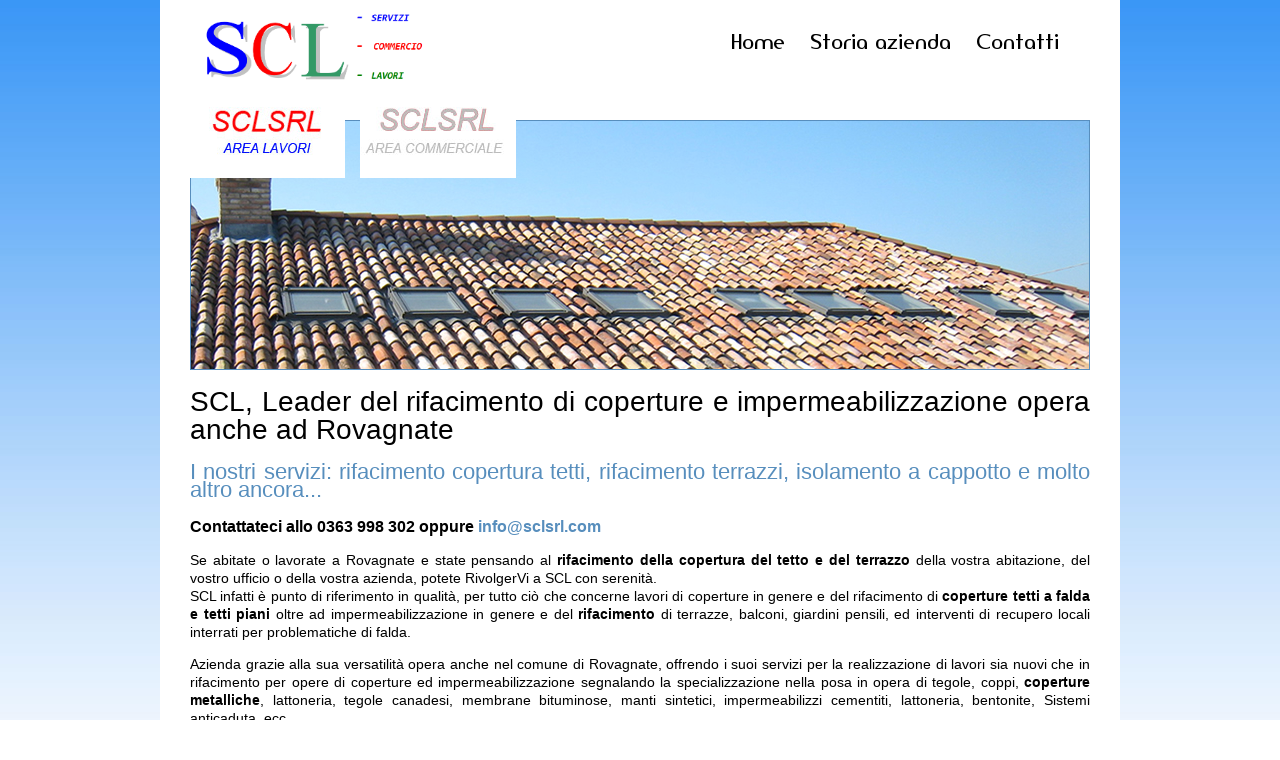

--- FILE ---
content_type: text/html; charset=utf-8
request_url: http://www.sclsrl.com/rifacimento-coperture-rovagnate
body_size: 9837
content:


<!DOCTYPE html PUBLIC "-//W3C//DTD XHTML 1.0 Transitional//EN" "http://www.w3.org/TR/xhtml1/DTD/xhtml1-transitional.dtd">
<html xmlns="http://www.w3.org/1999/xhtml">
<head><title>
	SCL – Rifacimento Coperture – Rovagnate
</title><link type="text/css" href="style/duesiv.css" media="screen" rel="Stylesheet" />
    <script src="js/jquery-1.4.4.js" type="text/javascript"></script>
    <link rel="stylesheet" href="fancybox/jquery.fancybox-1.3.1.css" type="text/css" media="screen" />
    <script type="text/javascript" src="fancybox/jquery.fancybox-1.3.1.js"></script>
    
    
    <meta name="Description" content="Esperti nel rifacimento coperture, rifacimento tetti, smaltimento eternit, isolamento casa in tutto il territorio." />
    <meta name="Keywords" content="rifacimento coperture, detrazioni fiscali casa" />
</head>
<body>
    <form name="aspnetForm" method="post" action="./rifacimento-coperture-rovagnate" id="aspnetForm">
<div>
<input type="hidden" name="__VIEWSTATE" id="__VIEWSTATE" value="/[base64]/P/sPKveDeuIHj3croQUvbLizR7Vx6g==" />
</div>

<div>

	<input type="hidden" name="__VIEWSTATEGENERATOR" id="__VIEWSTATEGENERATOR" value="A50BDD61" />
	<input type="hidden" name="__EVENTVALIDATION" id="__EVENTVALIDATION" value="/wEdAAKsyj3aHQcGHmYP4aBzlPcuAf5IsUMjt9+FIIvOV7tajOvfaQkcDYuiGeiYGsE9NaiygUSolTr7Hv+5R7pu9pd/" />
</div>
        
        <div id="DivTopMenu">
            <div id="DivTopButtons" class="DivTopButtons">
                <a href="Default.aspx">
                    <img src="Images/logo-sclsrl.png" style="width: 75%;" /></a>
                <div id="DivTopButtonsSiv" class="DivTopButtonsBox">
                    <a href="siv-categorie-lavori.aspx" id="ctl00_LnkSiv" tooltip="SIV" class="HeaderSivOn"></a>
                </div>
                <div id="DivTopButtonsDueSiv" class="DivTopButtonsBox">
                    <a href="siv-prodotti.aspx" id="ctl00_LnkDueSiv" tooltip="SIV Srl" cssclass="HeaderDueSiv" class="HeaderDueSiv"></a>
                </div>
            </div>
            <div id="DivMainMenu">
                
                <div id="ctl00_DivMenuContatti" class="MenuVoice" style="margin-right:30px;">
                    <a href="contatti.aspx" style="color: #000;">Contatti</a>
                </div>
                <div id="ctl00_DivMenuSeparatore3" class="MenuSeparatore">
                </div>

                
                <div id="ctl00_DivMenuAzienda" class="MenuVoice">
                    <a href="chi-siamo.aspx" style="color: #000;">Storia azienda</a>
                </div>
                <div id="ctl00_DivMenuSeparatore1" class="MenuSeparatore">
                </div>
                <div id="ctl00_DivMenuHome" class="MenuVoice">
                    <a href="Default.aspx" style="color: #000;">Home</a>
                </div>
            </div>
        </div>
        <div id="MainDiv">
            
    <div id="MainIstituzionaliPage">
        <div id="IstituzionaliContent">
            <div id="GeolocalizationText">
                <img id="ctl00_content_ImageRifacimentoCoperture" title="SCL – Rifacimento Coperture" src="Images/rifacimento-coperture/rifacimento-coperture.jpg" alt="SCL – Rifacimento Coperture" style="border-width:0px;" />
                <br />
                <br />
                <h1 style="line-height: 1; margin-top:0;">SCL, Leader del rifacimento di coperture e impermeabilizzazione opera anche ad Rovagnate</h1>
                <h2>I nostri servizi: rifacimento copertura tetti, rifacimento terrazzi, isolamento a cappotto e molto altro ancora...</h2>
                <h3>Contattateci allo 0363 998 302 oppure  <a href="mailto:info@sclsrl.com">info@sclsrl.com</a></h3>

                <p>Se abitate o lavorate a Rovagnate e state pensando al <b>rifacimento della copertura del tetto e del terrazzo</b> della vostra abitazione, del vostro ufficio o della vostra azienda, potete RivolgerVi a SCL con serenità.<br />
 SCL infatti è punto di riferimento in qualità, per tutto ciò che concerne lavori di coperture in genere e del rifacimento di <b>coperture tetti a falda e tetti piani</b> oltre ad impermeabilizzazione in genere e del <b>rifacimento</b> di terrazze, balconi, giardini pensili, ed interventi di recupero locali interrati per problematiche di falda.</p>

<p>Azienda grazie alla sua versatilità opera anche nel comune di Rovagnate, offrendo i suoi servizi per la realizzazione di lavori sia nuovi che in rifacimento per opere di coperture ed impermeabilizzazione segnalando la specializzazione nella posa in opera di tegole, coppi, <b>coperture metalliche</b>, lattoneria, tegole canadesi, membrane bituminose, manti sintetici, impermeabilizzi cementiti, lattoneria, bentonite, Sistemi anticaduta, ecc... <br />
Inoltre la SCL è in grado di offrire un servizio di esecuzione lavori con la soluzione chiavi in mano, offrendo al cliente tutti i servizi necessari per la realizzazione dell’opera compresa la parte di progettazione del pacchetto da realizzare con calcolo termico, il disbrigo delle pratiche burocratiche necessarie per il rilascio dei permessi comunali e al disbrigo delle pratiche inerenti alle detrazioni fiscali, avvalendosi di collaborazioni con tecnici abilitati del settore.</p>

            </div>
        </div>
    </div>
    <input type="hidden" name="ctl00$content$hfCity" id="ctl00_content_hfCity" value="Rovagnate" />

        </div>
        <div id="Bottom" class="BottomNormal">
            <div id="DivBottomNastro">
                <div id="DivBottomNastroSfumato">
                    <div id="MainFooter">
                        <div id="MainFooterContainer">
                            <div id="MenuFooter">
                                <a href="Default.aspx">Home</a> | <a href="chi-siamo.aspx">Storia azienda</a> | <a href="contatti.aspx">Contatti</a>
                                | <a href="siv-categorie-lavori.aspx">Lavori</a> | <a href="siv-prodotti.aspx">Prodotti</a>
                                | <a href="dove-siamo.aspx">Dove siamo</a>
                            </div>
                            <div id="MenuFooterLanding">
                                <div id="MenuFooterLandingTitle">
                                    CLICCA QUI e scopri le località in cui siamo attivi.
                                </div>
                                <div id="MenuFooterLandingLinks">
                                    <div id="closelinkstop" class="closelink"><a href="#" id="acloselinkstop">Chiudi elenco località</a></div>
                                    <div id="column1" class="column">
                                        <div class="letter">
                                            A
                                        </div>
                                        <a href="rifacimento-coperture-abbiategrasso" title="SCL – Rifacimento Coperture – Abbiategrasso">Abbiategrasso</a><br />
                                        <a href="rifacimento-coperture-agnadello" title="SCL – Rifacimento Coperture – Agnadello">Agnadello</a><br />
                                        <a href="rifacimento-coperture-albano sant'alessandro" title="SCL – Rifacimento Coperture – Albano Sant Alessandro">Albano Sant Alessandro</a><br />
                                        <a href="rifacimento-coperture-alzano lombardo" title="SCL – Rifacimento Coperture – Alzano Lombardo">Alzano Lombardo</a><br />
                                        <a href="rifacimento-coperture-ambivere" title="SCL – Rifacimento Coperture – Ambivere">Ambivere</a><br />
                                        <a href="rifacimento-coperture-annicco" title="SCL – Rifacimento Coperture – Annicco">Annicco</a><br />
                                        <a href="rifacimento-coperture-antegnate" title="SCL – Rifacimento Coperture – Antegnate">Antegnate</a><br />
                                        <a href="rifacimento-coperture-arcene" title="SCL – Rifacimento Coperture – Arcene">Arcene</a><br />
                                        <a href="rifacimento-coperture-arzago d'adda" title="SCL – Rifacimento Coperture – Arzago d'Adda">Arzago d'Adda</a><br />
                                        <a href="rifacimento-coperture-azzano san paolo" title="SCL – Rifacimento Coperture – Azzano San Paolo">Azzano San Paolo</a>
                                        <div class="separator">
                                        </div>
                                        <div class="letter">
                                            B
                                        </div>
                                        <a href="rifacimento-coperture-bagnatica" title="SCL – Rifacimento Coperture – Bagnatica">Bagnatica</a><br />
                                        <a href="rifacimento-coperture-bagnolo cremasco" title="SCL – Rifacimento Coperture – Bagnolo Cremasco">Bagnolo Cremasco</a><br />
                                        <a href="rifacimento-coperture-barbata" title="SCL – Rifacimento Coperture – Barbata">Barbata</a><br />
                                        <a href="rifacimento-coperture-bariano" title="SCL – Rifacimento Coperture – Bariano">Bariano</a><br />
                                        <a href="rifacimento-coperture-barzana" title="SCL – Rifacimento Coperture – Barzana">Barzana</a><br />
                                        <a href="rifacimento-coperture-bergamo" title="SCL – Rifacimento Coperture – Bergamo">Bergamo</a><br />
                                        <a href="rifacimento-coperture-bernareggio" title="SCL – Rifacimento Coperture – Bernareggio">Bernareggio</a><br />
                                        <a href="rifacimento-coperture-bianzano" title="SCL – Rifacimento Coperture – Bianzano">Bianzano</a><br />
                                        <a href="rifacimento-coperture-boffalora d'adda" title="SCL – Rifacimento Coperture – Boffalora d'Adda">Boffalora d'Adda</a><br />
                                        <a href="rifacimento-coperture-bolgare" title="SCL – Rifacimento Coperture – Bolgare">Bolgare</a><br />
                                        <a href="rifacimento-coperture-boltiere" title="SCL – Rifacimento Coperture – Boltiere">Boltiere</a><br />
                                        <a href="rifacimento-coperture-bonate sopra" title="SCL – Rifacimento Coperture – Bonate Sopra">Bonate Sopra</a><br />
                                        <a href="rifacimento-coperture-bonate sotto" title="SCL – Rifacimento Coperture – Bonate Sotto">Bonate Sotto</a><br />
                                        <a href="rifacimento-coperture-borghetto lodigiano" title="SCL – Rifacimento Coperture – Borghetto Lodigiano">Borghetto Lodigiano</a><br />
                                        <a href="rifacimento-coperture-borgo san giovanni" title="SCL – Rifacimento Coperture – Borgo San Giovanni">Borgo San Giovanni</a><br />
                                        <a href="rifacimento-coperture-bottanuco" title="SCL – Rifacimento Coperture – Bottanuco">Bottanuco</a><br />
                                        <a href="rifacimento-coperture-brembate" title="SCL – Rifacimento Coperture – Brembate">Brembate</a><br />
                                        <a href="rifacimento-coperture-brembate di sopra" title="SCL – Rifacimento Coperture – Brembate di Sopra">Brembate di Sopra</a><br />
                                        <a href="rifacimento-coperture-brembio" title="SCL – Rifacimento Coperture – Brembio">Brembio</a><br />
                                        <a href="rifacimento-coperture-brignano gera d-adda" title="SCL – Rifacimento Coperture – Brignano Gera d'Adda">Brignano Gera d'Adda</a><br />
                                        <a href="rifacimento-coperture-brusaporto" title="SCL – Rifacimento Coperture – Brusaporto">Brusaporto</a><br />
                                        <a href="rifacimento-coperture-burago di molgora" title="SCL – Rifacimento Coperture – Burago di Molgora">Burago di Molgora</a><br />
                                        <a href="rifacimento-coperture-busnago" title="SCL – Rifacimento Coperture – Busnago">Busnago</a><br />
                                        <a href="rifacimento-coperture-bussero" title="SCL – Rifacimento Coperture – Bussero">Bussero</a>
                                        <div class="separator">
                                        </div>
                                        <div class="letter">
                                            C
                                        </div>
                                        <a href="rifacimento-coperture-calcinate" title="SCL – Rifacimento Coperture – Calcinate">Calcinate</a><br />
                                        <a href="rifacimento-coperture-calcio" title="SCL – Rifacimento Coperture – Calcio">Calcio</a><br />
                                        <a href="rifacimento-coperture-calusco d'adda" title="SCL – Rifacimento Coperture – Calusco d'Adda">Calusco d'Adda</a><br />
                                        <a href="rifacimento-coperture-calvenzano" title="SCL – Rifacimento Coperture – Calvenzano">Calvenzano</a><br />
                                        <a href="rifacimento-coperture-cambiago" title="SCL – Rifacimento Coperture – Cambiago">Cambiago</a><br />
                                        <a href="rifacimento-coperture-camisano" title="SCL – Rifacimento Coperture – Camisano">Camisano</a><br />
                                        <a href="rifacimento-coperture-canonica d'adda" title="SCL – Rifacimento Coperture – Canonica d'Adda">Canonica d'Adda</a><br />
                                        <a href="rifacimento-coperture-cantu" title="SCL – Rifacimento Coperture – Cantu">Cantu</a><br />
                                        <a href="rifacimento-coperture-capergnanica" title="SCL – Rifacimento Coperture – Capergnanica">Capergnanica</a><br />
                                        <a href="rifacimento-coperture-caponago" title="SCL – Rifacimento Coperture – Caponago">Caponago</a><br />
                                        <a href="rifacimento-coperture-cappella cantone" title="SCL – Rifacimento Coperture – Cappella Cantone">Cappella Cantone</a><br />
                                        <a href="rifacimento-coperture-capralba" title="SCL – Rifacimento Coperture – Capralba">Capralba</a><br />
                                        <a href="rifacimento-coperture-capriate san gervasio" title="SCL – Rifacimento Coperture – Capriate San Gervasio">Capriate San Gervasio</a><br />
                                        <a href="rifacimento-coperture-caravaggio" title="SCL – Rifacimento Coperture – Caravaggio">Caravaggio</a><br />
                                        <a href="rifacimento-coperture-carnate" title="SCL – Rifacimento Coperture – Carnate">Carnate</a><br />
                                        <a href="rifacimento-coperture-carobbio degli angeli" title="SCL – Rifacimento Coperture – Carobbio degli Angeli">Carobbio degli Angeli</a><br />
                                        <a href="rifacimento-coperture-carvico" title="SCL – Rifacimento Coperture – Carvico">Carvico</a><br />
                                        <a href="rifacimento-coperture-casalbuttano-ed-uniti" title="SCL – Rifacimento Coperture – Casalbuttano ed Uniti">Casalbuttano ed Uniti</a><br />
                                        <a href="rifacimento-coperture-casale cremasco vidolasco" title="SCL – Rifacimento Coperture – Casale Cremasco-Vidolasco">Casale Cremasco-Vidolasco</a><br />
                                        <a href="rifacimento-coperture-casaletto di sopra" title="SCL – Rifacimento Coperture – Casaletto di Sopra">Casaletto di Sopra</a><br />
                                        <a href="rifacimento-coperture-casaletto lodigiano" title="SCL – Rifacimento Coperture – Casaletto Lodigiano">Casaletto Lodigiano</a><br />
                                        <a href="rifacimento-coperture-casaletto vaprio" title="SCL – Rifacimento Coperture – Casaletto Vaprio">Casaletto Vaprio</a><br />
                                        <a href="rifacimento-coperture-casalmaiocco" title="SCL – Rifacimento Coperture – Casalmaiocco">Casalmaiocco</a><br />
                                        <a href="rifacimento-coperture-casalmorano" title="SCL – Rifacimento Coperture – Casalmorano">Casalmorano</a><br />
                                        <a href="rifacimento-coperture-casalpusterlengo" title="SCL – Rifacimento Coperture – Casalpusterlengo">Casalpusterlengo</a><br />
                                        <a href="rifacimento-coperture-casazza" title="SCL – Rifacimento Coperture – Casazza">Casazza</a><br />
                                        <a href="rifacimento-coperture-caselle lurani" title="SCL – Rifacimento Coperture – Caselle Lurani">Caselle Lurani</a><br />
                                        <a href="rifacimento-coperture-casirate d'adda" title="SCL – Rifacimento Coperture – Casirate d'Adda">Casirate d'Adda</a><br />
                                        <a href="rifacimento-coperture-casnigo" title="SCL – Rifacimento Coperture – Casnigo">Casnigo</a><br />
                                        <a href="rifacimento-coperture-cassano d'adda" title="SCL – Rifacimento Coperture – Cassano d'Adda">Cassano d'Adda</a><br />
                                        <a href="rifacimento-coperture-cassina de pecchi" title="SCL – Rifacimento Coperture – Cassina de' Pecchi">Cassina de' Pecchi</a><br />
                                        <a href="rifacimento-coperture-castel gabbiano" title="SCL – Rifacimento Coperture – Castel Gabbiano">Castel Gabbiano</a><br />
                                        <a href="rifacimento-coperture-castel rozzone" title="SCL – Rifacimento Coperture – Castel Rozzone">Castel Rozzone</a><br />
                                        <a href="rifacimento-coperture-castelleone" title="SCL – Rifacimento Coperture – Castelleone">Castelleone</a><br />
                                        <a href="rifacimento-coperture-castelli calepio" title="SCL – Rifacimento Coperture – Castelli Calepio">Castelli Calepio</a><br />
                                        <a href="rifacimento-coperture-castelverde" title="SCL – Rifacimento Coperture – Castelverde">Castelverde</a><br />
                                        <a href="rifacimento-coperture-castiglione d'adda" title="SCL – Rifacimento Coperture – Castiglione d'Adda">Castiglione d'Adda</a><br />
                                        <a href="rifacimento-coperture-castiraga vidardo" title="SCL – Rifacimento Coperture – Castiraga Vidardo">Castiraga Vidardo</a><br />
                                        <a href="rifacimento-coperture-cavenago d'adda" title="SCL – Rifacimento Coperture – Cavenago d'Adda">Cavenago d'Adda</a><br />
                                        <a href="rifacimento-coperture-cavernago" title="SCL – Rifacimento Coperture – Cavernago">Cavernago</a><br />
                                        <a href="rifacimento-coperture-cenate sopra" title="SCL – Rifacimento Coperture – Cenate Sopra">Cenate Sopra</a><br />
                                        <a href="rifacimento-coperture-cenate sotto" title="SCL – Rifacimento Coperture – Cenate Sotto">Cenate Sotto</a><br />
                                        <a href="rifacimento-coperture-cernusco lombardone" title="SCL – Rifacimento Coperture – Cernusco Lombardone">Cernusco Lombardone</a><br />
                                        <a href="rifacimento-coperture-cervignano d'adda" title="SCL – Rifacimento Coperture – Cervignano d'Adda">Cervignano d'Adda</a><br />
                                        <a href="rifacimento-coperture-chignolo d'isola" title="SCL – Rifacimento Coperture – Chignolo d Isola">Chignolo d Isola</a><br />
                                        <a href="rifacimento-coperture-chiuduno" title="SCL – Rifacimento Coperture – Chiuduno">Chiuduno</a><br />
                                        <a href="rifacimento-coperture-ciserano" title="SCL – Rifacimento Coperture – Ciserano">Ciserano</a><br />
                                        <a href="rifacimento-coperture-cividate al piano" title="SCL – Rifacimento Coperture – Cividate al Piano">Cividate al Piano</a><br />
                                        <a href="rifacimento-coperture-codogno" title="SCL – Rifacimento Coperture – Codogno">Codogno</a><br />
                                        <a href="rifacimento-coperture-cologno al serio" title="SCL – Rifacimento Coperture – Cologno al Serio">Cologno al Serio</a><br />
                                        <a href="rifacimento-coperture-comazzo" title="SCL – Rifacimento Coperture – Comazzo">Comazzo</a><br />
                                        <a href="rifacimento-coperture-comun nuovo" title="SCL – Rifacimento Coperture – Comun Nuovo">Comun Nuovo</a><br />
                                        <a href="rifacimento-coperture-concorezzo" title="SCL – Rifacimento Coperture – Concorezzo">Concorezzo</a><br />
                                        <a href="rifacimento-coperture-cornate d adda" title="SCL – Rifacimento Coperture – Cornate d'Adda">Cornate d'Adda</a><br />
                                        <a href="rifacimento-coperture-cornegliano laudense" title="SCL – Rifacimento Coperture – Cornegliano Laudense">Cornegliano Laudense</a><br />
                                        <a href="rifacimento-coperture-corte palasio" title="SCL – Rifacimento Coperture – Corte Palasio">Corte Palasio</a><br />
                                        <a href="rifacimento-coperture-cortenuova" title="SCL – Rifacimento Coperture – Cortenuova">Cortenuova</a><br />
                                        <a href="rifacimento-coperture-costa di mezzate" title="SCL – Rifacimento Coperture – Costa di Mezzate">Costa di Mezzate</a><br />
                                        <a href="rifacimento-coperture-covo" title="SCL – Rifacimento Coperture – Covo">Covo</a><br />
                                        <a href="rifacimento-coperture-credaro" title="SCL – Rifacimento Coperture – Credaro">Credaro</a><br />
                                        <a href="rifacimento-coperture-crema" title="SCL – Rifacimento Coperture – Crema">Crema</a><br />
                                        <a href="rifacimento-coperture-cremona" title="SCL – Rifacimento Coperture – Cremona">Cremona</a><br />
                                        <a href="rifacimento-coperture-cremosano" title="SCL – Rifacimento Coperture – Cremosano">Cremosano</a><br />
                                        <a href="rifacimento-coperture-crespiatica" title="SCL – Rifacimento Coperture – Crespiatica">Crespiatica</a><br />
                                        <a href="rifacimento-coperture-curno" title="SCL – Rifacimento Coperture – Curno">Curno</a>
                                        <div class="separator">
                                        </div>
                                    </div>
                                    <div id="column2" class="column">
                                        <div class="letter">
                                            D
                                        </div>
                                        <a href="rifacimento-coperture-dalmine" title="SCL – Rifacimento Coperture – Dalmine">Dalmine</a><br />
                                        <a href="rifacimento-coperture-dovera" title="SCL – Rifacimento Coperture – Dovera">Dovera</a>
                                        <div class="separator">
                                        </div>
                                        <div class="letter">
                                            E
                                        </div>
                                        <a href="rifacimento-coperture-endine gaiano" title="SCL – Rifacimento Coperture – Endine Gaiano">Endine Gaiano</a><br />
                                        <a href="rifacimento-coperture-entratico" title="SCL – Rifacimento Coperture – Entratico">Entratico</a>
                                        <div class="separator">
                                        </div>
                                        <div class="letter">
                                            F
                                        </div>
                                        <a href="rifacimento-coperture-fara gera d'adda" title="SCL – Rifacimento Coperture – Fara Gera d'Adda">Fara Gera d'Adda</a><br />
                                        <a href="rifacimento-coperture-fara olivana con sola" title="SCL – Rifacimento Coperture – Fara Olivana con Sola">Fara Olivana con Sola</a><br />
                                        <a href="rifacimento-coperture-fiesco" title="SCL – Rifacimento Coperture – Fiesco">Fiesco</a><br />
                                        <a href="rifacimento-coperture-filago" title="SCL – Rifacimento Coperture – Filago">Filago</a><br />
                                        <a href="rifacimento-coperture-fombio" title="SCL – Rifacimento Coperture – Fombio">Fombio</a><br />
                                        <a href="rifacimento-coperture-fontanella" title="SCL – Rifacimento Coperture – Fontanella">Fontanella</a><br />
                                        <a href="rifacimento-coperture-foresto sparso" title="SCL – Rifacimento Coperture – Foresto Sparso">Foresto Sparso</a><br />
                                        <a href="rifacimento-coperture-formigara" title="SCL – Rifacimento Coperture – Formigara">Formigara</a><br />
                                        <a href="rifacimento-coperture-fornovo san giovanni" title="SCL – Rifacimento Coperture – Fornovo San Giovanni">Fornovo San Giovanni</a>
                                        <div class="separator">
                                        </div>
                                        <div class="letter">
                                            G
                                        </div>
                                        <a href="rifacimento-coperture-galgagnano" title="SCL – Rifacimento Coperture – Galgagnano">Galgagnano</a><br />
                                        <a href="rifacimento-coperture-genivolta" title="SCL – Rifacimento Coperture – Genivolta">Genivolta</a><br />
                                        <a href="rifacimento-coperture-gessate" title="SCL – Rifacimento Coperture – Gessate">Gessate</a><br />
                                        <a href="rifacimento-coperture-ghisalba" title="SCL – Rifacimento Coperture – Ghisalba">Ghisalba</a><br />
                                        <a href="rifacimento-coperture-gorlago" title="SCL – Rifacimento Coperture – Gorlago">Gorlago</a><br />
                                        <a href="rifacimento-coperture-gorle" title="SCL – Rifacimento Coperture – Gorle">Gorle</a><br />
                                        <a href="rifacimento-coperture-graffignana" title="SCL – Rifacimento Coperture – Graffignana">Graffignana</a><br />
                                        <a href="rifacimento-coperture-grassobbio" title="SCL – Rifacimento Coperture – Grassobbio">Grassobbio</a><br />
                                        <a href="rifacimento-coperture-grumello cremonese ed uniti" title="SCL – Rifacimento Coperture – Grumello Cremonese ed Uniti">Grumello Cremonese ed Uniti</a><br />
                                        <a href="rifacimento-coperture-grumello del monte" title="SCL – Rifacimento Coperture – Grumello Del Monte">Grumello Del Monte</a><br />
                                        <a href="rifacimento-coperture-guardamiglio" title="SCL – Rifacimento Coperture – Guardamiglio">Guardamiglio</a>
                                        <div class="separator">
                                        </div>
                                        <div class="letter">
                                            I
                                        </div>
                                        <a href="rifacimento-coperture-inzago" title="SCL – Rifacimento Coperture – Inzago">Inzago</a><br />
                                        <a href="rifacimento-coperture-isso" title="SCL – Rifacimento Coperture – Isso">Isso</a><br />
                                        <a href="rifacimento-coperture-izano" title="SCL – Rifacimento Coperture – Izano">Izano</a>
                                        <div class="separator">
                                        </div>
                                        <div class="letter">
                                            L
                                        </div>
                                        <a href="rifacimento-coperture-lallio" title="SCL – Rifacimento Coperture – Lallio">Lallio</a><br />
                                        <a href="rifacimento-coperture-lecco" title="SCL – Rifacimento Coperture – Lecco">Lecco</a><br />
                                        <a href="rifacimento-coperture-levate" title="SCL – Rifacimento Coperture – Levate">Levate</a><br />
                                        <a href="rifacimento-coperture-livraga" title="SCL – Rifacimento Coperture – Livraga">Livraga</a><br />
                                        <a href="rifacimento-coperture-lodi" title="SCL – Rifacimento Coperture – Lodi">Lodi</a><br />
                                        <a href="rifacimento-coperture-lodi vecchio" title="SCL – Rifacimento Coperture – Lodi Vecchio">Lodi Vecchio</a><br />
                                        <a href="rifacimento-coperture-lomagna" title="SCL – Rifacimento Coperture – Lomagna">Lomagna</a><br />
                                        <a href="rifacimento-coperture-lombardia" title="SCL – Rifacimento Coperture – Lombardia">Lombardia</a><br />
                                        <a href="rifacimento-coperture-lurano" title="SCL – Rifacimento Coperture – Lurano">Lurano</a>
                                        <div class="separator">
                                        </div>
                                        <div class="letter">
                                            M
                                        </div>
                                        <a href="rifacimento-coperture-madignano" title="SCL – Rifacimento Coperture – Madignano">Madignano</a><br />
                                        <a href="rifacimento-coperture-madone" title="SCL – Rifacimento Coperture – Madone">Madone</a><br />
                                        <a href="rifacimento-coperture-magenta" title="SCL – Rifacimento Coperture – Magenta">Magenta</a><br />
                                        <a href="rifacimento-coperture-mairago" title="SCL – Rifacimento Coperture – Mairago">Mairago</a><br />
                                        <a href="rifacimento-coperture-mapello" title="SCL – Rifacimento Coperture – Mapello">Mapello</a><br />
                                        <a href="rifacimento-coperture-martinengo" title="SCL – Rifacimento Coperture – Martinengo">Martinengo</a><br />
                                        <a href="rifacimento-coperture-massalengo" title="SCL – Rifacimento Coperture – Massalengo">Massalengo</a><br />
                                        <a href="rifacimento-coperture-mediglia" title="SCL – Rifacimento Coperture – Mediglia">Mediglia</a><br />
                                        <a href="rifacimento-coperture-medolago" title="SCL – Rifacimento Coperture – Medolago">Medolago</a><br />
                                        <a href="rifacimento-coperture-melzo" title="SCL – Rifacimento Coperture – Melzo">Melzo</a><br />
                                        <a href="rifacimento-coperture-merate" title="SCL – Rifacimento Coperture – Merate">Merate</a><br />
                                        <a href="rifacimento-coperture-merlino" title="SCL – Rifacimento Coperture – Merlino">Merlino</a><br />
                                        <a href="rifacimento-coperture-mezzago" title="SCL – Rifacimento Coperture – Mezzago">Mezzago</a><br />
                                        <a href="rifacimento-coperture-milano" title="SCL – Rifacimento Coperture – Milano">Milano</a><br />
                                        <a href="rifacimento-coperture-misano di gera d'adda" title="SCL – Rifacimento Coperture – Misano di Gera d'Adda">Misano di Gera d'Adda</a><br />
                                        <a href="rifacimento-coperture-monasterolo del castello" title="SCL – Rifacimento Coperture – Monasterolo Del Castello">Monasterolo Del Castello</a><br />
                                        <a href="rifacimento-coperture-montanaso lombardo" title="SCL – Rifacimento Coperture – Montanaso Lombardo">Montanaso Lombardo</a><br />
                                        <a href="rifacimento-coperture-monte cremasco" title="SCL – Rifacimento Coperture – Monte Cremasco">Monte Cremasco</a><br />
                                        <a href="rifacimento-coperture-montello" title="SCL – Rifacimento Coperture – Montello">Montello</a><br />
                                        <a href="rifacimento-coperture-montodine" title="SCL – Rifacimento Coperture – Montodine">Montodine</a><br />
                                        <a href="rifacimento-coperture-monza" title="SCL – Rifacimento Coperture – Monza">Monza</a><br />
                                        <a href="rifacimento-coperture-morengo" title="SCL – Rifacimento Coperture – Morengo">Morengo</a><br />
                                        <a href="rifacimento-coperture-mornico al serio" title="SCL – Rifacimento Coperture – Mornico al Serio">Mornico al Serio</a><br />
                                        <a href="rifacimento-coperture-mozzanica" title="SCL – Rifacimento Coperture – Mozzanica">Mozzanica</a><br />
                                        <a href="rifacimento-coperture-mozzo" title="SCL – Rifacimento Coperture – Mozzo">Mozzo</a><br />
                                        <a href="rifacimento-coperture-mulazzano" title="SCL – Rifacimento Coperture – Mulazzano">Mulazzano</a>
                                        <div class="separator">
                                        </div>
                                    </div>
                                    <div id="column3" class="column">
                                        <div class="letter">
                                            O
                                        </div>
                                        <a href="rifacimento-coperture-offanengo" title="SCL – Rifacimento Coperture – Offanengo">Offanengo</a><br />
                                        <a href="rifacimento-coperture-olgiate molgora" title="SCL – Rifacimento Coperture – Olgiate Molgora">Olgiate Molgora</a><br />
                                        <a href="rifacimento-coperture-orio-al-serio" title="SCL – Rifacimento Coperture – Orio al Serio">Orio al Serio</a><br />
                                        <a href="rifacimento-coperture-ornago" title="SCL – Rifacimento Coperture – Ornago">Ornago</a><br />
                                        <a href="rifacimento-coperture-osio sopra" title="SCL – Rifacimento Coperture – Osio Sopra">Osio Sopra</a><br />
                                        <a href="rifacimento-coperture-osio sotto" title="SCL – Rifacimento Coperture – Osio Sotto">Osio Sotto</a><br />
                                        <a href="rifacimento-coperture-osnago" title="SCL – Rifacimento Coperture – Osnago">Osnago</a><br />
                                        <a href="rifacimento-coperture-ossago lodigiano" title="SCL – Rifacimento Coperture – Ossago Lodigiano">Ossago Lodigiano</a>
                                        <div class="separator">
                                        </div>
                                        <div class="letter">
                                            P
                                        </div>
                                        <a href="rifacimento-coperture-paderno d'adda" title="SCL – Rifacimento Coperture – Paderno d'Adda">Paderno d'Adda</a><br />
                                        <a href="rifacimento-coperture-paderno ponchielli" title="SCL – Rifacimento Coperture – Paderno Ponchielli">Paderno Ponchielli</a><br />
                                        <a href="rifacimento-coperture-pagazzano" title="SCL – Rifacimento Coperture – Pagazzano">Pagazzano</a><br />
                                        <a href="rifacimento-coperture-paladina" title="SCL – Rifacimento Coperture – Paladina">Paladina</a><br />
                                        <a href="rifacimento-coperture-palazzago" title="SCL – Rifacimento Coperture – Palazzago">Palazzago</a><br />
                                        <a href="rifacimento-coperture-palazzo pignano" title="SCL – Rifacimento Coperture – Palazzo Pignano">Palazzo Pignano</a><br />
                                        <a href="rifacimento-coperture-palosco" title="SCL – Rifacimento Coperture – Palosco">Palosco</a><br />
                                        <a href="rifacimento-coperture-pandino" title="SCL – Rifacimento Coperture – Pandino">Pandino</a><br />
                                        <a href="rifacimento-coperture-paullo" title="SCL – Rifacimento Coperture – Paullo">Paullo</a><br />
                                        <a href="rifacimento-coperture-pedrengo" title="SCL – Rifacimento Coperture – Pedrengo">Pedrengo</a><br />
                                        <a href="rifacimento-coperture-peschiera borromeo" title="SCL – Rifacimento Coperture – Peschiera Borromeo">Peschiera Borromeo</a><br />
                                        <a href="rifacimento-coperture-pessano con bornago" title="SCL – Rifacimento Coperture – Pessano con Bornago">Pessano con Bornago</a><br />
                                        <a href="rifacimento-coperture-pianengo" title="SCL – Rifacimento Coperture – Pianengo">Pianengo</a><br />
                                        <a href="rifacimento-coperture-pieranica" title="SCL – Rifacimento Coperture – Pieranica">Pieranica</a><br />
                                        <a href="rifacimento-coperture-pieve fissiraga" title="SCL – Rifacimento Coperture – Pieve Fissiraga">Pieve Fissiraga</a><br />
                                        <a href="rifacimento-coperture-pizzighettone" title="SCL – Rifacimento Coperture – Pizzighettone">Pizzighettone</a><br />
                                        <a href="rifacimento-coperture-pognano" title="SCL – Rifacimento Coperture – Pognano">Pognano</a><br />
                                        <a href="rifacimento-coperture-ponte san pietro" title="SCL – Rifacimento Coperture – Ponte San Pietro">Ponte San Pietro</a><br />
                                        <a href="rifacimento-coperture-ponteranica" title="SCL – Rifacimento Coperture – Ponteranica">Ponteranica</a><br />
                                        <a href="rifacimento-coperture-pontida" title="SCL – Rifacimento Coperture – Pontida">Pontida</a><br />
                                        <a href="rifacimento-coperture-pontirolo nuovo" title="SCL – Rifacimento Coperture – Pontirolo Nuovo">Pontirolo Nuovo</a><br />
                                        <a href="rifacimento-coperture-pozzuolo martesana" title="SCL – Rifacimento Coperture – Pozzuolo Martesana">Pozzuolo Martesana</a><br />
                                        <a href="rifacimento-coperture-predore" title="SCL – Rifacimento Coperture – Predore">Predore</a><br />
                                        <a href="rifacimento-coperture-presezzo" title="SCL – Rifacimento Coperture – Presezzo">Presezzo</a><br />
                                        <a href="rifacimento-coperture-pumenengo" title="SCL – Rifacimento Coperture – Pumenengo">Pumenengo</a>
                                        <div class="separator">
                                        </div>
                                        <div class="letter">
                                            R
                                        </div>
                                        <a href="rifacimento-coperture-ranica" title="SCL – Rifacimento Coperture – Ranica">Ranica</a><br />
                                        <a href="rifacimento-coperture-ranzanico" title="SCL – Rifacimento Coperture – Ranzanico">Ranzanico</a><br />
                                        <a href="rifacimento-coperture-ricengo" title="SCL – Rifacimento Coperture – Ricengo">Ricengo</a><br />
                                        <a href="rifacimento-coperture-ripalta arpina" title="SCL – Rifacimento Coperture – Ripalta Arpina">Ripalta Arpina</a><br />
                                        <a href="rifacimento-coperture-ripalta cremasca" title="SCL – Rifacimento Coperture – Ripalta Cremasca">Ripalta Cremasca</a><br />
                                        <a href="rifacimento-coperture-ripalta guerina" title="SCL – Rifacimento Coperture – Ripalta Guerina">Ripalta Guerina</a><br />
                                        <a href="rifacimento-coperture-rivolta d'adda" title="SCL – Rifacimento Coperture – Rivolta d'Adda">Rivolta d'Adda</a><br />
                                        <a href="rifacimento-coperture-robbiate" title="SCL – Rifacimento Coperture – Robbiate">Robbiate</a><br />
                                        <a href="rifacimento-coperture-rodano" title="SCL – Rifacimento Coperture – Rodano">Rodano</a><br />
                                        <a href="rifacimento-coperture-romanengo" title="SCL – Rifacimento Coperture – Romanengo">Romanengo</a><br />
                                        <a href="rifacimento-coperture-romano di lombardia" title="SCL – Rifacimento Coperture – Romano di Lombardia">Romano di Lombardia</a><br />
                                        <a href="rifacimento-coperture-roncello" title="SCL – Rifacimento Coperture – Roncello">Roncello</a><br />
                                        <a href="rifacimento-coperture-ronco briantino" title="SCL – Rifacimento Coperture – Ronco Briantino">Ronco Briantino</a><br />
                                        <a href="rifacimento-coperture-rovagnate" title="SCL – Rifacimento Coperture – Rovagnate">Rovagnate</a><br />
                                        <a href="rifacimento-coperture-rovetta" title="SCL – Rifacimento Coperture – Rovetta">Rovetta</a>
                                        <div class="separator">
                                        </div>

                                    </div>
                                    <div id="column4" class="column" style="border-right: 0;">
                                        <div class="letter">
                                            S
                                        </div>
                                        <a href="rifacimento-coperture-salerano sul lambro" title="SCL – Rifacimento Coperture – Salerano sul Lambro">Salerano sul Lambro</a><br />
                                        <a href="rifacimento-coperture-salvirola" title="SCL – Rifacimento Coperture – Salvirola">Salvirola</a><br />
                                        <a href="rifacimento-coperture-san bassano" title="SCL – Rifacimento Coperture – San Bassano">San Bassano</a><br />
                                        <a href="rifacimento-coperture-san colombano al lambro" title="SCL – Rifacimento Coperture – San Colombano al Lambro">San Colombano al Lambro</a><br />
                                        <a href="rifacimento-coperture-san giovanni in croce" title="SCL – Rifacimento Coperture – San Giovanni in Croce">San Giovanni in Croce</a><br />
                                        <a href="rifacimento-coperture-san martino in strada" title="SCL – Rifacimento Coperture – San Martino in Strada">San Martino in Strada</a><br />
                                        <a href="rifacimento-coperture-san paolo d'argon" title="SCL – Rifacimento Coperture – San Paolo d Argon">San Paolo d Argon</a><br />
                                        <a href="rifacimento-coperture-san zenone al lambro" title="SCL – Rifacimento Coperture – San Zenone al Lambro">San Zenone al Lambro</a><br />
                                        <a href="rifacimento-coperture-sant angelo lodigiano" title="SCL – Rifacimento Coperture – Sant Angelo Lodigiano">Sant Angelo Lodigiano</a><br />
                                        <a href="rifacimento-coperture-sarnico" title="SCL – Rifacimento Coperture – Sarnico">Sarnico</a><br />
                                        <a href="rifacimento-coperture-scanzorosciate" title="SCL – Rifacimento Coperture – Scanzorosciate">Scanzorosciate</a><br />
                                        <a href="rifacimento-coperture-sergnano" title="SCL – Rifacimento Coperture – Sergnano">Sergnano</a><br />
                                        <a href="rifacimento-coperture-seriate" title="SCL – Rifacimento Coperture – Seriate">Seriate</a><br />
                                        <a href="rifacimento-coperture-sesto ed uniti" title="SCL – Rifacimento Coperture – Sesto ed Uniti">Sesto ed Uniti</a><br />
                                        <a href="rifacimento-coperture-settala" title="SCL – Rifacimento Coperture – Settala">Settala</a><br />
                                        <a href="rifacimento-coperture-solto collina" title="SCL – Rifacimento Coperture – Solto Collina">Solto Collina</a><br />
                                        <a href="rifacimento-coperture-somaglia" title="SCL – Rifacimento Coperture – Somaglia">Somaglia</a><br />
                                        <a href="rifacimento-coperture-soncino" title="SCL – Rifacimento Coperture – Soncino">Soncino</a><br />
                                        <a href="rifacimento-coperture-sordio" title="SCL – Rifacimento Coperture – Sordio">Sordio</a><br />
                                        <a href="rifacimento-coperture-soresina" title="SCL – Rifacimento Coperture – Soresina">Soresina</a><br />
                                        <a href="rifacimento-coperture-sotto il monte giovanni XXIII" title="SCL – Rifacimento Coperture – Sotto Il Monte Giovanni Xxiii">Sotto Il Monte Giovanni Xxiii</a><br />
                                        <a href="rifacimento-coperture-spinadesco" title="SCL – Rifacimento Coperture – Spinadesco">Spinadesco</a><br />
                                        <a href="rifacimento-coperture-spino d'adda" title="SCL – Rifacimento Coperture – Spino d'Adda">Spino d'Adda</a><br />
                                        <a href="rifacimento-coperture-spinone al lago" title="SCL – Rifacimento Coperture – Spinone al Lago">Spinone al Lago</a><br />
                                        <a href="rifacimento-coperture-spirano" title="SCL – Rifacimento Coperture – Spirano">Spirano</a><br />
                                        <a href="rifacimento-coperture-stezzano" title="SCL – Rifacimento Coperture – Stezzano">Stezzano</a><br />
                                        <a href="rifacimento-coperture-suisio" title="SCL – Rifacimento Coperture – Suisio">Suisio</a><br />
                                        <a href="rifacimento-coperture-sulbiate" title="SCL – Rifacimento Coperture – Sulbiate">Sulbiate</a>
                                        <div class="separator">
                                        </div>
                                        <div class="letter">
                                            T
                                        </div>
                                        <a href="rifacimento-coperture-tavazzano con villavesco" title="SCL – Rifacimento Coperture – Tavazzano con Villavesco">Tavazzano con Villavesco</a><br />
                                        <a href="rifacimento-coperture-telgate" title="SCL – Rifacimento Coperture – Telgate">Telgate</a><br />
                                        <a href="rifacimento-coperture-terno d'isola" title="SCL – Rifacimento Coperture – Terno d Isola">Terno d Isola</a><br />
                                        <a href="rifacimento-coperture-ticengo" title="SCL – Rifacimento Coperture – Ticengo">Ticengo</a><br />
                                        <a href="rifacimento-coperture-torre boldone" title="SCL – Rifacimento Coperture – Torre Boldone">Torre Boldone</a><br />
                                        <a href="rifacimento-coperture-torre de roveri" title="SCL – Rifacimento Coperture – Torre de' Roveri">Torre de' Roveri</a><br />
                                        <a href="rifacimento-coperture-torre pallavicina" title="SCL – Rifacimento Coperture – Torre Pallavicina">Torre Pallavicina</a><br />
                                        <a href="rifacimento-coperture-trescore balneario" title="SCL – Rifacimento Coperture – Trescore Balneario">Trescore Balneario</a><br />
                                        <a href="rifacimento-coperture-trescore cremasco" title="SCL – Rifacimento Coperture – Trescore Cremasco">Trescore Cremasco</a><br />
                                        <a href="rifacimento-coperture-treviglio" title="SCL – Rifacimento Coperture – Treviglio">Treviglio</a><br />
                                        <a href="rifacimento-coperture-treviolo" title="SCL – Rifacimento Coperture – Treviolo">Treviolo</a><br />
                                        <a href="rifacimento-coperture-trezzano rosa" title="SCL – Rifacimento Coperture – Trezzano Rosa">Trezzano Rosa</a><br />
                                        <a href="rifacimento-coperture-trezzo sull'adda" title="SCL – Rifacimento Coperture – Trezzo Sull Adda">Trezzo Sull Adda</a><br />
                                        <a href="rifacimento-coperture-trigolo" title="SCL – Rifacimento Coperture – Trigolo">Trigolo</a><br />
                                        <a href="rifacimento-coperture-truccazzano" title="SCL – Rifacimento Coperture – Truccazzano">Truccazzano</a>
                                        <div class="separator">
                                        </div>
                                        <div class="letter">
                                            U
                                        </div>
                                        <a href="rifacimento-coperture-urgnano" title="SCL – Rifacimento Coperture – Urgnano">Urgnano</a><br />
                                        <a href="rifacimento-coperture-usmate velate" title="SCL – Rifacimento Coperture – Usmate Velate">Usmate Velate</a>
                                        <div class="separator">
                                        </div>
                                        <div class="letter">
                                            V
                                        </div>
                                        <a href="rifacimento-coperture-vaiano cremasco" title="SCL – Rifacimento Coperture – Vaiano Cremasco">Vaiano Cremasco</a><br />
                                        <a href="rifacimento-coperture-vailate" title="SCL – Rifacimento Coperture – Vailate">Vailate</a><br />
                                        <a href="rifacimento-coperture-valbrembo" title="SCL – Rifacimento Coperture – Valbrembo">Valbrembo</a><br />
                                        <a href="rifacimento-coperture-vaprio d'adda" title="SCL – Rifacimento Coperture – Vaprio d'Adda">Vaprio d'Adda</a><br />
                                        <a href="rifacimento-coperture-verdellino" title="SCL – Rifacimento Coperture – Verdellino">Verdellino</a><br />
                                        <a href="rifacimento-coperture-verdello" title="SCL – Rifacimento Coperture – Verdello">Verdello</a><br />
                                        <a href="rifacimento-coperture-verderio inferiore" title="SCL – Rifacimento Coperture – Verderio Inferiore">Verderio Inferiore</a><br />
                                        <a href="rifacimento-coperture-verderio superiore" title="SCL – Rifacimento Coperture – Verderio Superiore">Verderio Superiore</a><br />
                                        <a href="rifacimento-coperture-vignate" title="SCL – Rifacimento Coperture – Vignate">Vignate</a><br />
                                        <a href="rifacimento-coperture-villa d'alme" title="SCL – Rifacimento Coperture – Villa d Alme">Villa d Alme</a><br />
                                        <a href="rifacimento-coperture-villa di serio" title="SCL – Rifacimento Coperture – Villa di Serio">Villa di Serio</a><br />
                                        <a href="rifacimento-coperture-villasanta" title="SCL – Rifacimento Coperture – Villasanta">Villasanta</a><br />
                                        <a href="rifacimento-coperture-villongo" title="SCL – Rifacimento Coperture – Villongo">Villongo</a><br />
                                        <a href="rifacimento-coperture-vimercate" title="SCL – Rifacimento Coperture – Vimercate">Vimercate</a><br />
                                        <a href="rifacimento-coperture-vimodrone" title="SCL – Rifacimento Coperture – Vimodrone">Vimodrone</a><br />
                                        <a href="rifacimento-coperture-vizzolo predabissi" title="SCL – Rifacimento Coperture – Vizzolo Predabissi">Vizzolo Predabissi</a>
                                        <div class="separator">
                                        </div>
                                        <div class="letter">
                                            Z
                                        </div>
                                        <a href="rifacimento-coperture-zandobbio" title="SCL – Rifacimento Coperture – Zandobbio">Zandobbio</a><br />
                                        <a href="rifacimento-coperture-zanica" title="SCL – Rifacimento Coperture – Zanica">Zanica</a><br />
                                        <a href="rifacimento-coperture-zelo buon persico" title="SCL – Rifacimento Coperture – Zelo Buon Persico">Zelo Buon Persico</a>
                                        <div class="separator">
                                        </div>
                                    </div>
                                    <div id="closelinksbottom" class="closelink"><a href="#" id="acloselinksbottom">Chiudi elenco località</a></div>
                                </div>
                            </div>
                            <div id="DatiFooter">
                                
                                SCL SRL&nbsp; - Via Giovanni Agnelli n. 2 - 24058 - Fara Olivana (BG) - Partita iva 03978240160 - N. REA BG – 424868<br />
                                Tel: 0363 998302
                Mail: <a href="info@sclsrl.com">info@sclsrl.com</a>
                            </div>
                        </div>
                    </div>
                </div>
            </div>
        </div>
        <script type="text/javascript">

            $("#MenuFooterLandingTitle").click(function () {
                $("#MenuFooterLandingLinks").animate({ height: "1550px" }, 500);
            });

            $("#acloselinkstop, #acloselinkbottom").click(function () {
                $("#MenuFooterLandingLinks").animate({ height: "0px" }, 500);
                return false;
            });

        </script>
        <script type="text/javascript">

            var _gaq = _gaq || [];
            _gaq.push(['_setAccount', 'UA-1626857-56']);

            _gaq.push(['_setAllowLinker', true]);
            _gaq.push(['_trackPageview']);

            (function () {
                var ga = document.createElement('script'); ga.type = 'text/javascript'; ga.async = true;
                ga.src = ('https:' == document.location.protocol ? 'https://ssl' : 'http://www') + '.google-analytics.com/ga.js';
                var s = document.getElementsByTagName('script')[0]; s.parentNode.insertBefore(ga, s);
            })();

        </script>
		<script>
    
        var recaptchaKey = '6LerhEUqAAAAANDjNcYAh5m5cYrSgHHD3OlfU6Wd';

        var onloadCallback = function () {
            grecaptcha.ready(function () {
                grecaptcha
                    .execute(recaptchaKey, { action: 'grecaptcha_execute' })
                    .then(function (token) {
                        $("#responseRecaptcha").val(token);
                    });
            });

            if ($("#recaptcha_element").length > 0) {
                grecaptcha.render('recaptcha_element', {
                    'sitekey': recaptchaKey,
                    'size': 'invisible'
                });
            }
        };

        //DOPO 2 MINUTI IL RECAPTCHA SCADE DI VALIDITÀ
        var timeoutTime = (2 * 60 * 1000); //2 minuti
        setInterval(function () {
            grecaptcha.reset();
            $("#recaptcha_element").remove();
            $("#recaptcha_container").append("<div id='recaptcha_element'></div>");
            onloadCallback();

        }, timeoutTime);

        $(document).ready(function () {
            if ($("#recaptcha_element").length > 0) {
                $('head').append('<script src="https://www.google.com/recaptcha/api.js?onload=onloadCallback&render=' + recaptchaKey + '" async defer>');
            }
        });

    </script>
    </form>
</body>
</html>


--- FILE ---
content_type: text/css
request_url: http://www.sclsrl.com/style/duesiv.css
body_size: 6487
content:
@font-face {
    font-family: AmerikaSans;
    src: url("Fonts/AmerikaSans.eot") /* EOT file for IE */;
}

@font-face {
    font-family: AmerikaSans;
    src: url("Fonts/AmerikaSans.ttf") /* TTF file for CSS3 browsers */;
}

@font-face {
    font-family: MankSans;
    src: url("Fonts/MankSans.eot") /* EOT file for IE */;
}

@font-face {
    font-family: MankSans;
    src: url("Fonts/MankSans.ttf") /* TTF file for CSS3 browsers */;
}


body {
    color:black !important;
    margin: 0;
    padding: 0;
    background-image: url("../Images/Backgrounds/JPG/SfdBody.jpg");
    background-repeat: repeat-x;
    background-color: #FFF;
}

a{
    color:black;
}


/* MASTERPAGE */

/* Nastri TOP */
#DivTopNastro {
    float: left;
    position: absolute;
    width: 100%;
    height: 48px;
    margin: 0;
    padding: 0;
    background-image: url("../Images/Backgrounds/JPG/SfdTopNastro.jpg");
    background-repeat: repeat-x;
    left: 0;
    top: 31px;
    z-index: 1;
}

#DivTopNastroSfumato {
    float: left;
    position: absolute;
    width: 1082px;
    height: 48px;
    margin: 0;
    padding: 0;
    left: 50%;
    margin-left: -541px;
    background-image: url("../Images/Backgrounds/JPG/SfdTopNastroSfumato.jpg");
    background-repeat: no-repeat;
    top: 31px;
    z-index: 2;
}

/* Bottoni SIV e DUE SIV */
#DivTopButtons {
    float: left;
    position: absolute;
    width: 327px;
    height: 95px;
    margin: 0;
    padding: 0;
    left: 37px;
    top: -12px;
    z-index: 5;
}

.DivTopButtonsBox {
    float: left;
    position: relative;
    width: 156px;
    height: 95px;
    margin: 0;
    padding: 0;
}

#DivTopButtonsDueSiv {
    margin-left: 15px;
}

.HeaderSiv {
    float: left;
    position: relative;
    width: 156px;
    height: 95px;
    background-image: url('../Images/Loghi/JPG/LogoSivOnOff.jpg');
    background-repeat: no-repeat;
    background-position: 0;
}

    .HeaderSiv:hover {
        background-position: 100%;
    }

.HeaderSivOn {
    float: left;
    position: relative;
    width: 156px;
    height: 95px;
    background-image: url('../Images/Loghi/JPG/LogoSivOnOff.jpg');
    background-repeat: no-repeat;
    background-position: 100%;
}

.HeaderDueSiv {
    float: left;
    position: relative;
    width: 156px;
    height: 95px;
    background-image: url('../Images/Loghi/JPG/LogoSivCommercialeOnOff.jpg');
    background-repeat: no-repeat;
    background-position: 0;
}

    .HeaderDueSiv:hover {
        background-position: 100%;
    }

.HeaderDueSivOn {
    float: left;
    position: relative;
    width: 156px;
    height: 95px;
    background-image: url('../Images/Loghi/JPG/LogoSivCommercialeOnOff.jpg');
    background-repeat: no-repeat;
    background-position: 100%;
}

.HeaderSivHidden, .HeaderDueSivHidden {
    visibility: hidden;
}

/* Menù */

#DivTopMenu {
    float: left;
    position: absolute;
    width: 944px;
    height: 48px;
    margin: 0;
    padding: 0 33px 0 0;
    left: 50%;
    margin-left: -488px;
    background-repeat: no-repeat;
    top: 19px;
    z-index: 4;
}

#DivMainMenu {
    float: left;
    position: relative;
    width: 955px;
    height: 48px;
    margin: 0;
    padding: 0;
    left: 50%;
    margin-left: -480px;
}

.MenuVoice {
    float: right;
    position: relative;
    width: auto;
    height: 48px;
    margin: 0;
    padding: 0 10px 0 10px;
    font-family: AmerikaSans,Verdana;
    color: #FFF;
    font-size: 20px;
    line-height: 46px;
    vertical-align: middle;
    cursor: pointer;
}

    .MenuVoice:hover {
        border-bottom:1px solid #eee;
    }

    .MenuVoice a, .MenuVoice a:hover {
        color: #000;
        text-decoration: none;
    }

.MenuVoiceOn {
    float: right;
    position: relative;
    width: auto;
    height: 48px;
    margin: 0;
    padding: 0 10px 0 10px;
    font-family: AmerikaSans,Verdana;
    color: #FFF;
    font-size: 20px;
    line-height: 46px;
    vertical-align: middle;
    cursor: pointer;
    border-bottom:1px solid #000;
}

    .MenuVoiceOn a, .MenuVoiceOn a:hover {
        color: #000;
        text-decoration: none;
    }


.MenuSeparatore {
    float: right;
    position: relative;
    width: 5px;
    height: 48px;
    margin: 0;
    padding: 0;
    background-image: url("../Images/Backgrounds/PNG/SfdMenuSeparatore.png");
    background-repeat: no-repeat;
    background-position: center center;
}


/* Div Principale */
#MainDiv {
    float: left;
    position: relative;
    width: 960px;
    height: auto;
    margin: 0;
    padding: 0 0 40px 0;
    left: 50%;
    margin-left: -480px;
    background-color: #FFF;
    z-index: 3;
}


/* Bottom */
.BottomAbsolute {
    float: left;
    position: absolute;
    width: 100%;
    height: 155px;
    margin: 0;
    padding: 0;
    left: 0;
    bottom: 0;
}

.BottomNormal {
    float: left;
    position: relative;
    width: 100%;
    margin: 0;
    padding: 0;
}

/* Nastri in basso */
#DivBottomNastro {
    float: left;
    position: relative;
    width: 100%;
    height: auto;
    clear: both;
    margin: 0;
    padding: 25px 0 0 0;
    /*background-image: url("../Images/Backgrounds/PNG/SfdBottomNastro.png");*/
    background-repeat: repeat-x;
}

#DivBottomNastroSfumato {
    float: left;
    position: relative;
    width: 100%;
    height: auto;
    clear: both;
    margin: 0;
    padding: 0;
    /*background-image: url("../Images/Backgrounds/JPG/SfdBottomNastroSfumatorepeat.jpg");*/
    background-repeat: repeat;
    background-position: center top;
}

/* Footer */


/*#MainFooter
{
    float: left;
    position: absolute;
    width: 960px;
    height: 150px;
    margin: 0;
    padding: 0;
    left: 50%;
    margin-left: -480px;
    background-image: url("../Images/Backgrounds/JPG/SfdFooter.jpg");
    background-repeat: repeat-x;
    bottom: 0;
    z-index: 3;
}

#MenuFooter
{
    float: left;
    position: relative;
    width: 960px;
    height: auto;
    margin: 0;
    padding: 10px 0 0 0;
    text-align: center;
    font-family: Arial;
    font-size: 12px;
    color: #FFF;
}

#MenuFooter a
{
    color: #FFF;
    text-decoration: none;
}

#MenuFooter a:hover
{
    color: #FFF;
    text-decoration: underline;
}

#DatiFooter
{
    float: left;
    position: relative;
    width: 960px;
    height: auto;
    margin: 0;
    padding: 10px 0 0 0;
    text-align: center;
    font-family: Arial;
    font-size: 12px;
    color: #FFF;
}

#DatiFooter a
{
    color: #FFF;
    text-decoration: none;
}

#DatiFooter a:hover
{
    color: #FFF;
    text-decoration: underline;
}*/

#MainFooter {
    float: left;
    position: relative;
    clear: both;
    width: 960px;
    height: auto;
    margin: -25px 0 0 0;
    padding: 0;
    left: 50%;
    margin-left: -480px;
    background-repeat: repeat-x;
    z-index: 3;
}

#MainFooterContainer {
    float: left;
    position: relative;
    width: 960px;
    height: auto;
    margin: 5px 0 0 0;
    padding: 0;
    background-repeat: repeat;
}

#MenuFooter {
    float: left;
    position: relative;
    width: 960px;
    height: auto;
    margin: 0;
    padding: 10px 0 0 0;
    text-align: center;
    font-family: Arial;
    font-size: 12px;
    color: #000;
}

    #MenuFooter a {
        color: #000;
        text-decoration: none;
    }

        #MenuFooter a:hover {
            color: #000;
            text-decoration: underline;
        }

#MenuFooterLanding {
    float: left;
    position: relative;
    width: 940px;
    height: auto;
    margin: 10px 10px 0 10px;
    padding: 0;
    text-align: center;
    font-family: Arial;
    font-size: 11px;
    color: #000;
}

    #MenuFooterLanding #MenuFooterLandingTitle {
        font-family: Arial;
        font-size: 16px;
        color: #000;
        font-weight: bold;
        margin-bottom: 10px;
        cursor: pointer;
    }

    #MenuFooterLanding #MenuFooterLandingLinks {
        height: 0;
        overflow: hidden;
    }

        #MenuFooterLanding #MenuFooterLandingLinks .closelink {
            display: block;
            clear: both;
            text-align: right;
            color: #000;
            margin:5px 0;
        }

            #MenuFooterLanding #MenuFooterLandingLinks .closelink a {
                color: #000;
                text-decoration: none;
            }


                #MenuFooterLanding #MenuFooterLandingLinks .closelink a:hover {
                    color: #000;
                }

            #MenuFooterLanding #MenuFooterLandingLinks .closelink:hover {
                color: #000;
            }

    #MenuFooterLanding .column {
        float: left;
        position: relative;
        width: 214px;
        height: auto;
        margin: 0;
        padding: 0 10px;
        text-align: justify;
        border-right: 1px solid #84C4FD;
    }

        #MenuFooterLanding .column .letter {
            font-family: Arial;
            font-size: 16px;
            color: #000;
            font-weight: bold;
            margin-bottom: 5px;
            border-bottom: 1px solid #000;
        }

        #MenuFooterLanding .column .separator {
            width: 100px;
            height: 15px;
            margin-left: 57px;
        }

    #MenuFooterLanding a {
        margin-left: 2px;
        color: #000;
        font-size:13px;
        text-decoration: none;
    }

        #MenuFooterLanding a:hover {
            color: #000;
            text-decoration: underline;
        }

#DatiFooter {
    float: left;
    position: relative;
    width: 960px;
    height: auto;
    margin: 0;
    padding: 10px 0 15px 0;
    text-align: center;
    font-family: Arial;
    font-size: 12px;
    color: #000;
}

    #DatiFooter a {
        color: #000;
        text-decoration: none;
    }

        #DatiFooter a:hover {
            color: #FFF;
            text-decoration: underline;
        }


/* END MASTERPAGE */

/* HOMEPAGE */

#MainHomepage {
    float: left;
    position: relative;
    width: 900px;
    height: auto;
    margin: 95px 0 0 0;
    padding: 0;
    left: 50%;
    margin-left: -450px;
}

#HPBoxAree {
    float: left;
    position: relative;
    width: 900px;
    height: auto;
    margin: 0;
    padding: 0;
}

#HPBoxProdotti {
    float: left;
    position: relative;
    width: 425px;
    height: auto;
    margin: 0;
    padding: 0;
}

#HPBoxCommerciale {
    float: left;
    position: relative;
    width: 425px;
    height: auto;
    margin: 0;
    padding: 0 0 0 50px;
}

.HPBoxIntestazione {
    float: left;
    position: relative;
    width: 425px;
    height: auto;
    margin: 0;
    padding: 0;
}

.HPBoxIntestazioneLogo {
    float: left;
    position: relative;
    width: 156px;
    height: auto;
    margin: 0;
    padding: 0;
}

.HPBoxIntestazioneLogoImages {
    border: 0;
}

.HPBoxIntestazioneTesto {
    float: left;
    position: relative;
    width: 254px;
    height: auto;
    margin: 0;
    padding: 0 0 0 15px;
}

.HPBoxIntestazioneTestoBig {
    float: left;
    position: relative;
    width: 254px;
    height: auto;
    margin: 0;
    padding: 5px 0 5px 0;
    border-bottom: 1px solid #4d4c4c;
    font-family: AmerikaSans,Verdana;
    color: #4d4c4c;
    font-size: 24px;
}

    .HPBoxIntestazioneTestoBig a, .HPBoxIntestazioneTestoBig a:hover {
        color: #4d4c4c;
        text-decoration: none;
    }

.HPBoxIntestazioneTestoNormal {
    float: left;
    position: relative;
    width: 254px;
    height: auto;
    margin: 0;
    padding: 5px 0 0 0;
    font-family: Arial;
    color: #4d4c4c;
    font-size: 14px;
}

    .HPBoxIntestazioneTestoNormal a, .HPBoxIntestazioneTestoNormal a:hover {
        color: #4d4c4c;
        text-decoration: none;
    }

.HPBoxImages {
    float: left;
    position: relative;
    width: 425px;
    height: auto;
    margin: 0;
    padding: 15px 0 0 0;
}


.HPBoxImg {
    border: 0;
}

#HPSmallBox {
    float: left;
    position: relative;
    width: 900px;
    height: auto;
    margin: 0;
    padding: 30px 0 0 0;
}

.HPBox {
    float: left;
    position: relative;
    width: 420px;
    height: auto;
    margin: 0 0 0 15px;
    border:1px solid #eee;
    padding: 10px;
    /*background-image: url("../Images/Backgrounds/JPG/SfdHPBox.jpg");*/
    background-repeat: repeat-x;
}

#HPBoxChiSiamo {
    margin-left: 0;
}

.HPBoxInternal {
    float: left;
    position: relative;
    width: 264px;
    height: auto;
    margin: 0;
    padding: 0;

}

.HPBoxTitle {
    float: left;
    position: relative;
    width: 404px;
    height: 43px;
    margin: 0;
    padding: 0 10px 0 10px;
    background-color:red;
    background-repeat: no-repeat;
    font-family: AmerikaSans,Verdana;
    color: #FFF;
    font-size: 24px;
    line-height: 43px;
    vertical-align: middle;
}

.HPBoxImage {
    float: left;
    position: relative;
    width: 256px;
    height: auto;
    margin: 0;
    padding: 4px;
}

.HPBoxText {
    float: left;
    position: relative;
    width: 416px;
    height: auto;
    margin: 0;
    padding: 4px;
    font-family: Arial;
    color: #000;
    font-size: 13px;
    line-height: 17px;
    vertical-align: middle;
}

    .HPBoxText a, HPBoxText a:hover {
        color: #FE0000;
        text-decoration: underline;
    }

#HPBoxContentNews {
    float: left;
    position: relative;
    width: 250px;
    height: auto;
    margin-left:75px;
    text-align:center;
    padding: 0 7px 0 7px;
}

.HPBoxContentNewsBox {
    float: left;
    position: relative;
    width: 250px;
    height: auto;
    margin: 0;
    padding: 5px 0 10px 0;
    border-bottom: 1px solid #eee;
}

.HPBoxContentNewsData {
    float: left;
    position: relative;
    width: 248px;
    height: auto;
    margin: 0;
    padding: 0 0 0 2px;
    font-family: Arial;
    color: #000;
    font-size: 13px;
    line-height: 20px;
    vertical-align: middle;
}

.HPBoxContentNewsTitle {
    float: left;
    position: relative;
    width: 250px;
    height: auto;
    margin: 0;
    padding: 0;
    font-family: Arial;
    color: #000;
    font-size: 13px;
    line-height: 15px;
    vertical-align: middle;
    font-weight: bold;
}

    .HPBoxContentNewsTitle a, HPBoxContentNewsTitle a:hover {
        color: #000;
        text-decoration: none;
    }

.HPBoxContentNewsText {
    float: left;
    position: relative;
    width: 250px;
    height: auto;
    margin: 0;
    padding: 5px 0 0 0;
    font-family: Arial;
    color: #000;
    font-size: 13px;
    line-height: 17px;
    vertical-align: middle;
}

    .HPBoxContentNewsText a, HPBoxContentNewsText a:hover {
        color: #FE0000;
        text-decoration: underline;
    }
/* FINE HOMEPAGE */

/* PAGINE ISTITUZIONALI */

#MainIstituzionaliPage {
    float: left;
    position: relative;
    width: 900px;
    height: auto;
    margin: 95px 0 0 0;
    padding: 0;
    left: 50%;
    margin-left: -450px;
}

#TestoTopIstituzionali {
    float: right;
    position: relative;
    width: auto;
    height: auto;
    margin: 0;
    padding: 0 30px 0 0;
    clear: both;
    font-family: MankSans,Arial;
    color: #000;
    font-size: 28px;
}

#NavBar {
    float: left;
    position: relative;
    width: 890px;
    height: 20px;
    margin: 20px 0 0 0;
    padding: 0 5px 0 5px;
    border:1px solid #eee;
    border-radius:5px;
    font-family: Arial;
    color: #000;
    font-size: 12px;
    line-height: 20px;
    vertical-align: middle;
}

    #NavBar a {
        color: #000;
        text-decoration: none;
    }

        #NavBar a:hover {
            color: #74b0e3;
            text-decoration: none;
        }

.NavBarOn {
    color: blue;
}

    .NavBarOn a, .NavBarOn a:hover {
        color: blue;
        text-decoration: none;
    }

#IstituzionaliContent {
    float: left;
    position: relative;
    width: 900px;
    height: auto;
    margin: 25px 0 0 0;
    padding: 0;
}

#IstituzionaliMenu {
    float: left;
    position: relative;
    width: 169px;
    height: auto;
    margin: 0;
    padding: 0;
}

.IstituzionaliMenuVoice {
    float: left;
    position: relative;
    width: 149px;
    height: 35px;
    margin: 0 0 10px 0;
    padding: 0 10px 0 10px;
    font-family: AmerikaSans,Verdana;
    color: #a7a7a7;
    font-size: 18px;
    line-height: 35px;
    vertical-align: middle;
    cursor: pointer;
    border:1px solid #eee;
    border-radius:10px;
    background-repeat: no-repeat;
}

    .IstituzionaliMenuVoice a {
        color: #a7a7a7;
        text-decoration: none;
    }

        .IstituzionaliMenuVoice a:hover {
            color: #0f80e0;
            text-decoration: none;
        }

.IstituzionaliMenuVoiceOn {
    float: left;
    position: relative;
    width: 149px;
    height: 35px;
    margin: 0 0 10px 0;
    padding: 0 10px 0 10px;
    font-family: AmerikaSans,Verdana;
    color: #0f80e0;
    font-size: 18px;
    line-height: 35px;
    vertical-align: middle;
    cursor: pointer;
    border:1px solid #eee;
    border-radius:10px;
    background-repeat: no-repeat;
}

    .IstituzionaliMenuVoiceOn a, .IstituzionaliMenuVoiceOn a:hover {
        color: #0f80e0;
        text-decoration: none;
    }

.IstituzionaliMenuImage {
    float: left;
    position: relative;
    width: 169px;
    height: auto;
    margin: 15px 0 0 0;
    padding: 0;
}

#IstituzionaliText {
    float: left;
    position: relative;
    width: 700px;
    height: auto;
    margin: 0;
    padding: 0 0 0 31px;
    font-family: Arial;
    color: #000;
    font-size: 14px;
    line-height: 18px;
    vertical-align: middle;
}

    #IstituzionaliText a, #IstituzionaliText a:hover {
        color: #578ebd;
        text-decoration: none;
    }

.IstituzionaliTextTitle {
    font-size: 18px;
    line-height: 22px;
    vertical-align: middle;
}


/*Contatti*/

#IstituzionaliMaps {
    float: left;
    position: relative;
    width: 690px;
    height: 370;
    margin: 10px 0 10px 0;
    padding: 5px;
    background-color: #F5F5F5;
}

#ModuloContattiContainer {
    float: left;
    position: relative;
    width: 700px;
    height: auto;
    margin: 15px 0 15px 0;
    padding: 0;
}

.ModuloContattiRow {
    float: left;
    position: relative;
    width: 680px;
    height: auto;
    margin: 0;
    padding: 7px 10px 7px 10px;
    border:1px solid #eee;
    border-radius:5px;
}

.ModuloContattiRowAlt {
    float: left;
    position: relative;
    width: 680px;
    height: auto;
    margin: 0;
    padding: 7px 10px 7px 10px;
    background-color: #FFF;
}

.ModuloContattiLbl {
    float: left;
    position: relative;
    width: 80px;
    height: auto;
    font-family: Arial;
    color: #131c7a;
    font-size: 14px;
    line-height: 18px;
    vertical-align: middle;
    margin: 0;
    padding: 0 10px 0 0;
}

.ModuloContattiLblSx {
    float: left;
    position: relative;
    width: 80px;
    height: auto;
    font-family: Arial;
    color: #131c7a;
    font-size: 14px;
    line-height: 18px;
    vertical-align: middle;
    margin: 0;
    padding: 0 10px 0 40px;
}

.ModuloContattiTxt {
    float: left;
    position: relative;
    width: 230px;
    height: auto;
    margin: 0;
    padding: 0;
}

.ContattiTextBox {
    float: left;
    position: relative;
    width: 195px;
    height: 18px;
    background-color: #FFF;
    border: 1px solid #5c5c5c;
    font-family: Arial;
    color: #5c5c5c;
    font-size: 14px;
    line-height: 18px;
    vertical-align: middle;
    margin: 0;
    padding: 0 5px 0 5px;
}

.ContattiDdl {
    float: left;
    position: relative;
    width: 207px;
    height: auto;
    background-color: #FFF;
    border: 1px solid #5c5c5c;
    font-family: Arial;
    color: #5c5c5c;
    font-size: 14px;
    line-height: 18px;
    vertical-align: middle;
}

.ContattiTextBoxTall {
    float: left;
    position: relative;
    width: 555px;
    height: 100px;
    background-color: #FFF;
    border: 1px solid #5c5c5c;
    font-family: Arial;
    color: #5c5c5c;
    font-size: 14px;
    line-height: 18px;
    vertical-align: middle;
    margin: 0;
    padding: 3px 5px 3px 5px;
    overflow: hidden;
}

.ModuloContattiRowError {
    float: left;
    position: relative;
    width: 700px;
    height: auto;
    margin: 0;
    padding: 15px 0 0 0;
    text-align: center;
    font-family: Arial;
    color: #131c7a;
    font-size: 14px;
    line-height: 18px;
    vertical-align: middle;
}

.ContattiBtn {
    width: 100px;
    height: auto;
    background-color: #FFF;
    border: 1px solid #131c7a;
    font-family: Arial;
    color: #131c7a;
    font-size: 14px;
    line-height: 18px;
    vertical-align: middle;
    margin: 0;
    padding: 5px 5px;
    cursor: pointer;
}

    .ContattiBtn:hover {
        width: 100px;
        height: auto;
        background-color: #131c7a;
        border: 1px solid #131c7a;
        font-family: Arial;
        color: #FFF;
        font-size: 14px;
        line-height: 18px;
        vertical-align: middle;
        margin: 0;
        padding: 5px 5px;
    }

/* News ed Eventi */
#DivNewsContainer {
    float: left;
    position: relative;
    width: 685px;
    height: auto;
    margin: 15px 0 15px 0;
    padding: 0 10px 0 5px;
}

.RowNews {
    float: left;
    position: relative;
    width: 685px;
    height: auto;
    margin: 0;
    padding: 0 0 10px 0;
}

.DataNews {
    float: left;
    position: relative;
    width: 680px;
    height: auto;
    margin: 0;
    padding: 0 0 3px 5px;
    font-family: Arial;
    color: #0D579D;
    font-size: 14px;
}

.TitoloNews {
    float: left;
    position: relative;
    width: 680px;
    height: auto;
    margin: 0;
    padding: 0 0 7px 5px;
    font-family: Arial;
    color: #000;
    font-size: 16px;
}

    .TitoloNews a, .TitoloNews a:hover {
        color: #000 !important;
        text-decoration: none;
    }


.ImgTextNews {
    float: left;
    position: relative;
    width: 680px;
    height: auto;
    margin: 0;
    padding: 0;
}

.ImgNews {
    float: left;
    position: relative;
    width: 150px;
    height: 136px;
    margin: 0;
    padding: 0;
    overflow: hidden;
}

.BoxImageNews {
    float: left;
    position: absolute;
    width: 150px;
    height: 136px;
    margin: 0;
    padding: 0;
    top: 0;
    left: 0;
    background-image: url('../Images/Backgrounds/PNG/RiquadroFotoNews.png');
    background-repeat: no-repeat;
    z-index: 6;
}

.ImageNews {
    float: left;
    position: relative;
    width: 145px;
    height: 110px;
    margin: 0;
    padding: 2px 0 0 2px;
}

.TextNews {
    float: left;
    position: relative;
    width: 520px;
    height: auto;
    margin: 0;
    padding: 5px 0 0 10px;
    overflow: hidden;
    font-family: Arial;
    color: #000;
    font-size: 12px;
}

    .TextNews a, .TextNews a:hover {
        color: #FE0000 !important;
        text-decoration: underline;
    }

.NewsDataPager {
    float: left;
    position: relative;
    width: auto;
    height: auto;
    margin: 0;
    padding: 0;
    text-align: right;
    font-family: Arial;
    color: #000;
    font-size: 14px;
}

#DataPager1 {
    float: left;
    position: relative;
    width: auto;
    height: auto;
    margin: 0;
    padding: 0;
    text-align: right;
    font-family: Arial;
    color: red;
    font-size: 14px;
}


.RowDataTitle {
    float: left;
    position: relative;
    width: 680px;
    height: auto;
    margin: 0;
    padding: 0 0 7px 5px;
    font-family: Arial;
    color: #000;
    font-size: 16px;
}

.RowDataTitleDate {
    color: #0D579D;
}

.ImgTextNewsD {
    float: left;
    position: relative;
    width: 680px;
    height: auto;
    margin: 0 0 0 0;
    padding: 0;
    font-family: Arial;
    color: #000;
    font-size: 12px;
}

    .ImgTextNewsD a, .ImgTextNewsD a:hover {
        color: #FE0000 !important;
        text-decoration: underline;
    }

.ImgNewsD {
    float: left;
    position: relative;
    width: 250px;
    height: auto;
    margin: 3px 0 0 0;
    padding: 0 10px 0 0;
    overflow: hidden;
}

.BorderImgNewsD {
    float: left;
    position: relative;
    width: 250px;
    height: 189px;
    margin: 0;
    padding: 1px;
    background-color: #000;
}

.ImageNewsD {
    float: left;
    position: relative;
    width: 250px;
    height: 189px;
    margin: 0;
    padding: 0;
}

#AllegatoNewsD {
    float: left;
    position: relative;
    width: 245px;
    height: auto;
    margin: 10px 0 5px 0;
    padding: 0 0 0 5px;
    overflow: hidden;
    font-family: Arial;
    color: #FE0000 !important;
    font-size: 12px;
    font-weight: bold;
    border-top: 1px solid #FE0000;
    border-bottom: 1px solid #FE0000;
}

    #AllegatoNewsD a {
        color: #FE0000 !important;
        text-decoration: none;
    }

        #AllegatoNewsD a:hover {
            color: #FE0000 !important;
            text-decoration: underline !important;
        }

#BackToNews {
    float: left;
    position: relative;
    width: 660px;
    height: auto;
    margin: 10px 0 0 0;
    padding: 5px 20px 5px 0;
    overflow: hidden;
    font-family: Arial;
    color: #0D579D !important;
    font-size: 14px;
    font-weight: bold;
    text-align: right;
    border-top: 1px solid #0D579D;
    border-bottom: 1px solid #0D579D;
}

    #BackToNews a {
        color: #0D579D !important;
        text-decoration: none;
    }

        #BackToNews a:hover {
            color: #0D579D !important;
            text-decoration: underline !important;
        }

/*Utilità*/

.UtilitaTitle {
    float: left;
    position: relative;
    width: 680px;
    height: 25px;
    margin: 10px 0 10px 0;
    padding: 0 10px 0 10px;
    overflow: hidden;
    font-family: Arial;
    color: #0D579D !important;
    font-size: 16px;
    line-height: 25px;
    vertical-align: middle;
    border:1px solid #eee;
    border-radius:5px;
}

.UtilitaText {
    float: left;
    position: relative;
    width: 680px;
    height: auto;
    margin: 0;
    padding: 0 10px 0 10px;
    overflow: hidden;
}


/*Prodotti*/
#DivProdottiContainer {
    float: left;
    position: relative;
    width: 685px;
    height: auto;
    margin: 35px 0 15px 0;
    padding: 0 10px 0 5px;
}

.RowProdottiMacro {
    float: left;
    position: relative;
    width: 665px;
    height: auto;
    margin: 0;
    padding: 0 0 10px 20px;
}

.ImgRowProdottiMacro {
    float: left;
    position: relative;
    width: 70px;
    height: 70px;
    margin: 0;
    padding: 0;
}

.ImageRowProdottiMacro {
    float: left;
    position: relative;
    width: 70px;
    height: 70px;
    margin: 0;
    padding: 0;
    border: 0;
}

.TextRowProdottiMacro {
    float: left;
    position: relative;
    width: 580px;
    height: 70px;
    margin: 0;
    padding: 0 0 0 15px;
    font-family: Arial;
    color: #000 !important;
    font-size: 16px;
    line-height: 70px;
    vertical-align: middle;
}

    .TextRowProdottiMacro a, .TextRowProdottiMacro a:hover {
        color: #000 !important;
        text-decoration: none;
    }

/*Elenco Prodotti*/
#DivElencoProdottiContainer {
    float: left;
    position: relative;
    width: 700px;
    height: auto;
    margin: 10px 0 15px 0;
    padding: 0;
}

.BoxProdotto {
    float: left;
    position: relative;
    width: 700px;
    height: auto;
    margin: 0;
    padding: 15px 0 15px 0;
    border-bottom: 1px solid #000;
}

.BoxTitoloProdotto {
    float: left;
    position: relative;
    width: 686px;
    height: 25px;
    margin: 0;
    padding: 0 7px 10px 7px;
    font-family: Arial;
    color: #000 !important;
    font-size: 18px;
    line-height: 25px;
    vertical-align: middle;
}

.BoxDettaglioProdotto {
    float: left;
    position: relative;
    width: 600px;
    height: auto;
    margin: 0;
    padding: 0;
}

.ImgDettaglioProdotto {
    float: left;
    position: relative;
    width: 160px;
    height: 155px;
    margin: 0;
    padding: 7px 10px 8px 10px;
    background-image: url('../Images/Prodotti/JPG/SfdElencoProdotti.jpg');
    background-repeat: no-repeat;
}

.ImageDettaglioProdotto {
    float: left;
    position: relative;
    width: 160px;
    height: 155px;
    margin: 0;
    padding: 0;
    border: 0;
}

.TextDettaglioProdotto {
    float: left;
    position: relative;
    width: 410px;
    height: auto;
    margin: 0;
    padding: 0 0 0 10px;
    font-family: Arial;
    color: #000 !important;
    font-size: 14px;
    line-height: 20px;
    vertical-align: middle;
}

    .TextDettaglioProdotto a, .TextDettaglioProdotto a:hover {
        color: #48b6e4 !important;
        text-decoration: underline;
    }

.LinkDettaglioProdotto {
    float: left;
    position: relative;
    width: 380px;
    height: 30px;
    margin: 10px 0 0 0;
    padding: 0 0 0 35px;
    line-height: 30px !important;
    vertical-align: middle !important;
    background-image: url('../Images/Prodotti/JPG/LnkProdotto.jpg');
    background-repeat: no-repeat;
}

.SchedaDettaglioProdotto {
    float: left;
    position: relative;
    width: 380px;
    height: 30px;
    margin: 10px 0 0 0;
    padding: 0 0 0 35px;
    line-height: 30px !important;
    vertical-align: middle !important;
    background-image: url('../Images/Prodotti/JPG/SchedaProdotto.jpg');
    background-repeat: no-repeat;
    color: #000 !important;
}

    .SchedaDettaglioProdotto a, .SchedaDettaglioProdotto a:hover {
        color: #000 !important;
        text-decoration: none !important;
    }

.BoxPadreDettaglioProdotto {
    float: left;
    position: relative;
    width: 100px;
    height: auto;
    margin: 0;
    padding: 0;
}

.ImgPadreDettaglioProdotto {
    float: left;
    position: relative;
    width: 70px;
    height: 70px;
    margin: 0;
    padding: 0 0 0 30px;
}

.BackPadreDettaglioProdotto {
    float: left;
    position: relative;
    width: 60px;
    height: auto;
    margin: 5px 0 0 35px;
    padding: 5px 0 5px 0;
    font-size: 12px !important;
    text-align: center;
    border-top: 1px solid #000;
    border-bottom: 1px solid #000;
    line-height: 12px !important;
    vertical-align: middle !important;
}

    .BackPadreDettaglioProdotto a, .BackPadreDettaglioProdotto a:hover {
        color: #000 !important;
        text-decoration: none !important;
    }


/*Elenco Lavori*/
#DivElencoLavoriContainer {
    float: left;
    position: relative;
    width: 700px;
    height: auto;
    margin: 10px 0 15px 0;
    padding: 0;
}

.BoxLavoro {
    float: left;
    position: relative;
    width: 700px;
    height: auto;
    margin: 0;
    padding: 15px 0 15px 0;
    border-bottom: 1px solid #000;
}

.BoxTitoloLavoro {
    float: left;
    position: relative;
    width: 686px;
    height: 25px;
    margin: 0;
    padding: 0 7px 10px 7px;
    font-family: Arial;
    color: #000 !important;
    font-size: 18px;
    line-height: 25px;
    vertical-align: middle;
}

    .BoxTitoloLavoro a, .BoxTitoloLavoro a:hover {
        color: #000 !important;
        text-decoration: none !important;
    }

.BoxDettaglioLavoro {
    float: left;
    position: relative;
    width: 700px;
    height: auto;
    margin: 0;
    padding: 0;
}

.ImgDettaglioLavoro {
    float: left;
    position: relative;
    width: 160px;
    height: 155px;
    margin: 0;
    padding: 7px 10px 8px 10px;
    background-image: url('../Images/Prodotti/JPG/SfdElencoProdotti.jpg');
    background-repeat: no-repeat;
}

.ImageDettaglioLavoro {
    float: left;
    position: relative;
    width: 160px;
    height: 155px;
    margin: 0;
    padding: 0;
    border: 0;
}

.TextDettaglioLavoro {
    float: left;
    position: relative;
    width: 510px;
    height: auto;
    margin: 0;
    padding: 0 0 0 10px;
    font-family: Arial;
    color: #000 !important;
    font-size: 14px;
    line-height: 20px;
    vertical-align: middle;
}

    .TextDettaglioLavoro a, .TextDettaglioLavoro a:hover {
        color: #48b6e4 !important;
        text-decoration: underline;
    }

.SchedaCommittenteLavoro {
    float: left;
    position: relative;
    width: 380px;
    height: 30px;
    margin: 10px 0 0 0;
    padding: 0 0 0 35px;
    line-height: 30px !important;
    vertical-align: middle !important;
    background-image: url('../Images/Lavori/JPG/LnkAziendaLavoro.jpg');
    background-repeat: no-repeat;
    color: #000 !important;
}

    .SchedaCommittenteLavoro a, .SchedaCommittenteLavoro a:hover {
        color: #000 !important;
        text-decoration: none !important;
    }


.LinkDettaglioLavoro {
    float: left;
    position: relative;
    width: 380px;
    height: 30px;
    margin: 10px 0 0 0;
    padding: 0 0 0 35px;
    line-height: 30px !important;
    vertical-align: middle !important;
    background-image: url('../Images/Lavori/JPG/LnkLavoro.jpg');
    background-repeat: no-repeat;
}

/*Lavoro*/

.DettaglioLavoroD {
    float: left;
    position: relative;
    width: 700px;
    height: auto;
    margin: 0;
    padding: 0;
    font-family: Arial;
    color: #000 !important;
    font-size: 12px !important;
    line-height: 16px !important;
    vertical-align: middle;
}

.BoxInfoLavoroD {
    float: left;
    position: relative;
    width: 700px;
    height: 35px;
    margin: 10px 0 0 0;
    padding: 0;
    border-top: 1px solid #000;
}

.CommittenteLavoroD {
    float: right;
    position: relative;
    width: auto;
    height: 30px;
    margin: 5px 0 0 0;
    padding: 0 0 0 30px;
    line-height: 30px !important;
    vertical-align: middle !important;
    background-image: url('../Images/Lavori/JPG/LnkAziendaLavoro.jpg');
    background-repeat: no-repeat;
    color: #000 !important;
    font-size: 14px !important;
}

    .CommittenteLavoroD a, .CommittenteLavoroD a:hover {
        color: #000 !important;
        text-decoration: none !important;
    }

.SchedaLavoroD {
    float: right;
    position: relative;
    width: auto;
    height: 30px;
    margin: 5px 10px 0 50px;
    padding: 0 0 0 30px;
    line-height: 30px !important;
    vertical-align: middle !important;
    background-image: url('../Images/Prodotti/JPG/SchedaProdotto.jpg');
    background-repeat: no-repeat;
    color: #000 !important;
}

    .SchedaLavoroD a, .SchedaLavoroD a:hover {
        color: #000 !important;
        text-decoration: none !important;
    }

.PhotosLavoroD {
    float: left;
    position: relative;
    width: 700px;
    height: auto;
    margin: 10px 0 0 0;
    padding: 10px 0 0 0;
    border-top: 1px solid #000;
}

.BoxPhotosLavoroD {
    float: left;
    position: relative;
    width: 140px;
    height: 130px;
    margin: 0;
    padding: 0;
}

.CoverImgPhotosLavoroD {
    float: left;
    position: absolute;
    width: 140px;
    height: 130px;
    margin: 0;
    padding: 0;
    top: 0;
    left: 0;
    background-image: url('../Images/Backgrounds/PNG/SfdFotoLavoriD.png');
    background-repeat: no-repeat;
    z-index: 7;
}


.ImgPhotosLavoroD {
    float: left;
    position: relative;
    width: 130px;
    height: 120px;
    margin: 0;
    padding: 5px;
}

.ImagePhotosLavoroD {
    float: left;
    position: relative;
    width: 130px;
    height: 120px;
    margin: 0;
    padding: 0;
    border: 0;
}

.BackLavoroD {
    float: left;
    position: relative;
    width: 690px;
    height: auto;
    margin: 10px 0 0 0;
    padding: 5px 10px 0 0;
    font-family: Arial;
    color: #0D579D !important;
    font-size: 14px !important;
    line-height: 16px !important;
    vertical-align: middle;
    text-align: right !important;
    border-top: 1px solid #000;
}

    .BackLavoroD a, .BackLavoroD a:hover {
        color: #0D579D !important;
        text-decoration: none !important;
    }


/* FINE PAGINE ISTITUZIONALI */



/* LIST VIEW DATA PAGER */

.NewsDataPager {
    float: left;
    position: relative;
    width: 660px;
    height: auto;
    margin: 10px 0 0 0;
    padding: 5px 20px 5px 0;
    overflow: hidden;
    font-family: Arial;
    color: #0D579D !important;
    font-size: 14px;
    font-weight: bold;
    text-align: right;
    border-top: 1px solid #0D579D;
    border-bottom: 1px solid #0D579D;
}


/* Fine LIST VIEW DATA PAGER*/


/*PAGINE GEOLOCALIZZATE*/
#GeolocalizationText {
    float: left;
    position: relative;
    width: 900px;
    height: auto;
    margin: 0;
    padding: 0;
    font-family: Arial;
    color: #000;
    font-size: 14px;
    line-height: 18px;
    vertical-align: middle;
    text-align: justify;
}

    #GeolocalizationText a, #GeolocalizationText a:hover {
        color: #578ebd;
        text-decoration: none;
    }

    #GeolocalizationText h1 {
        font-size: 28px;
        font-weight: normal;
    }

    #GeolocalizationText h2 {
        font-size: 22px;
        font-weight: normal;
        color: #578ebd;
    }

/*PAGINE GEOLOCALIZZATE*/

